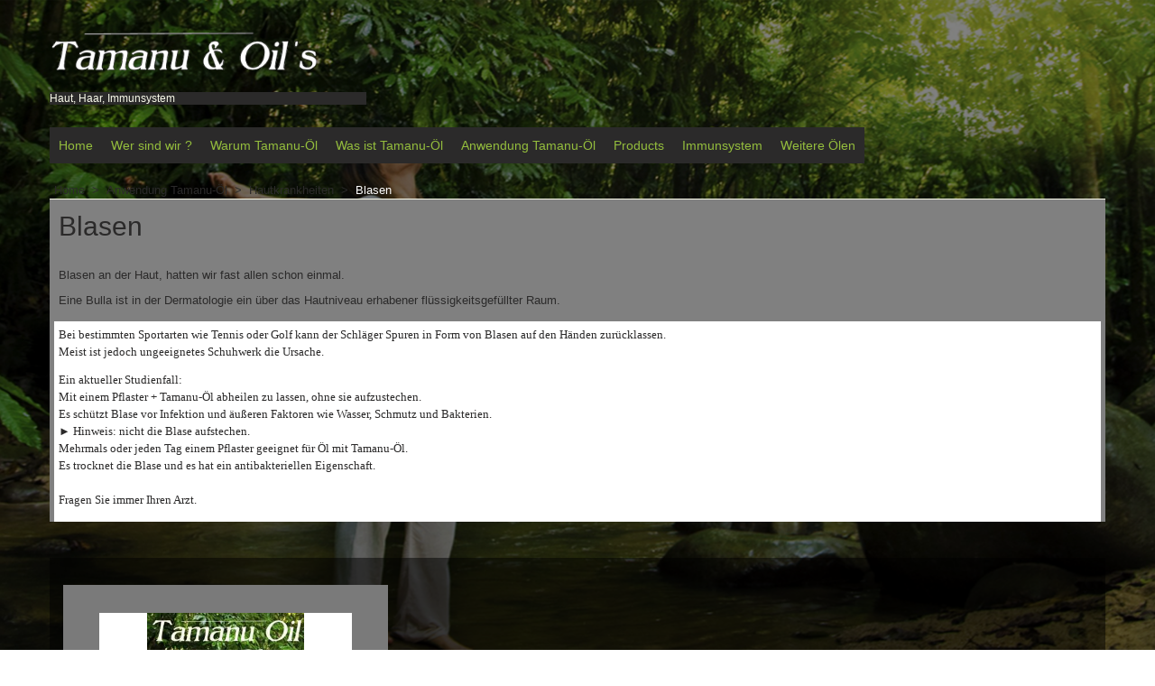

--- FILE ---
content_type: text/html
request_url: https://www.tamanu.de/contents/de/d-33.html
body_size: 943
content:
<ul class="idx2List"><li class="GC32"><a id="idx2D-2" class="idx2" href="../../index.html" title=""><span>Home </span></a></li><li class="GC32"><a id="idx2D50" class="idx2" href="d50_Tamanu.html" title=""><span>Wer sind wir ?</span></a><ul><li class="GC34"><a id="idx2SubD83" class="idx2Sub" href="d83_Tamanu-Europe.html" title=""><span>Über Tamanu-Europe</span></a></li></ul></li><li class="GC32"><a id="idx2D33" class="idx2" href="d33_Tamanu.html" title=""><span>Warum Tamanu-Öl</span></a></li><li class="GC32"><a id="idx2D-3" class="idx2" href="about.html" title=""><span>Was ist Tamanu-Öl</span></a><ul><li class="GC34"><a id="idx2SubD93" class="idx2Sub" href="d93_Tamanu.html" title=""><span>Geschichte</span></a></li><li class="GC34"><a id="idx2SubD30" class="idx2Sub" href="d30_Tamanu.html" title=""><span>Aktivität Tamanu</span></a></li><li class="GC34"><a id="idx2SubD26" class="idx2Sub" href="d26_Tamanu.html" title=""><span>Verarbeitung</span></a></li><li class="GC34"><a id="idx2SubD41" class="idx2Sub" href="d41_Tamanu.html" title=""><span>Wissenschaft</span></a></li></ul></li><li class="GC32"><a id="idx2D46" class="idx2" href="d46_Tamanu.html" title=""><span>Anwendung Tamanu-Öl</span></a><ul><li class="GC34"><a id="idx2SubD1" class="idx2Sub" href="d1_Ekzem.html" title=""><span>Hautausschlag</span></a></li><li class="GC34"><a id="idx2SubD20" class="idx2Sub" href="d20_Trockene_rissige_Haut.html" title=""><span>Hautkrankheiten</span></a><ul><li class="GC34"><a id="idx2SubD58" class="idx2Sub" href="d58_Akne.html" title=""><span>Akne</span></a></li><li class="GC34"><a id="idx2SubD59" class="idx2Sub" href="d59_Analfrissur.html" title=""><span>Analfrissur</span></a></li><li class="GC34"><a id="idx2SubD60" class="idx2Sub" href="d60_AnalJucken.html" title=""><span>Anal Jucken</span></a></li><li class="GC34"><a id="idx2SubD61" class="idx2Sub" href="d61_Altersflecken.html" title=""><span>Altersflecken</span></a></li><li class="GC34"><a id="idx2SubD62" class="idx2Sub" href="d62_BabyAkne.html" title=""><span>Baby Akne</span></a></li><li class="GC34"><a id="idx2SubD63" class="idx2Sub" href="d63_Bakterielle-Vaginose.html" title=""><span>Bakterielle Vaginose</span></a></li><li class="GC34"><a id="idx2SubD64" class="idx2Sub" href="d64_Blasen.html" title=""><span>Blasen</span></a></li><li class="GC34"><a id="idx2SubD65" class="idx2Sub" href="d65_Brustwarzen.html" title=""><span>Brustwarzen</span></a></li><li class="GC34"><a id="idx2SubD66" class="idx2Sub" href="d66_Dehnungsstreifen.html" title=""><span>Dehnungsstreifen</span></a></li><li class="GC34"><a id="idx2SubD72" class="idx2Sub" href="d72_Dermatitis.html" title=""><span>Dermatitis</span></a></li><li class="GC34"><a id="idx2SubD70" class="idx2Sub" href="d70_Druckgeschwuer.html" title=""><span>Druckgeschwür</span></a></li><li class="GC34"><a id="idx2SubD67" class="idx2Sub" href="d67_Friseur-Ekzem.html" title=""><span>Friseur-Ekzem</span></a></li><li class="GC34"><a id="idx2SubD68" class="idx2Sub" href="d68_Furunkel.html" title=""><span>Furunkel</span></a></li><li class="GC34"><a id="idx2SubD69" class="idx2Sub" href="d69_Haemorrhoiden.html" title=""><span>Hämorrhoiden</span></a></li><li class="GC34"><a id="idx2SubD71" class="idx2Sub" href="d71_Handekzem.html" title=""><span>Handekzem</span></a></li><li class="GC34"><a id="idx2SubD73" class="idx2Sub" href="d73_Haut-Fissuren.html" title=""><span>Haut Fissuren</span></a></li><li class="GC34"><a id="idx2SubD74" class="idx2Sub" href="d74_Juckreiz.html" title=""><span>Juckreiz</span></a></li><li class="GC34"><a id="idx2SubD75" class="idx2Sub" href="d75_Kontaktekzem.html" title=""><span>Kontaktekzem</span></a></li><li class="GC34"><a id="idx2SubD76" class="idx2Sub" href="d76_Leichdorn.html" title=""><span>Leichdorn</span></a></li><li class="GC34"><a id="idx2SubD77" class="idx2Sub" href="d77_Muckenstich.html" title=""><span>Mückenstich</span></a></li><li class="GC34"><a id="idx2SubD78" class="idx2Sub" href="d78_OhrlappchenEntzundung.html" title=""><span>Ohrläppchen Entzündung</span></a></li><li class="GC34"><a id="idx2SubD79" class="idx2Sub" href="d79_Schurwuende.html" title=""><span>Schürfwunde</span></a></li><li class="GC34"><a id="idx2SubD80" class="idx2Sub" href="d80_Trockene-Haut.html" title=""><span>Trockene Haut</span></a></li><li class="GC34"><a id="idx2SubD81" class="idx2Sub" href="d81_Verbrennung.html" title=""><span>Verbrennung</span></a></li><li class="GC34"><a id="idx2SubD82" class="idx2Sub" href="d82_Vaginitis.html" title=""><span>Vaginitis</span></a></li></ul></li><li class="GC34"><a id="idx2SubD44" class="idx2Sub" href="d44_UV_Muecken.html" title=""><span>UV / Moskito</span></a></li><li class="GC34"><a id="idx2SubD2" class="idx2Sub" href="d2_Akne.html" title=""><span>Narben</span></a></li><li class="GC34"><a id="idx2SubD48" class="idx2Sub" href="d48_Antivirale.html" title=""><span>Antivirale</span></a></li><li class="GC34"><a id="idx2SubD19" class="idx2Sub" href="d19_Antibakteriell_Tamanu.html" title=""><span>Antibakteriell</span></a></li><li class="GC34"><a id="idx2SubD38" class="idx2Sub" href="d38_Tamanu_Haar.html" title=""><span>Beschädigt Haar</span></a></li><li class="GC34"><a id="idx2SubD17" class="idx2Sub" href="d17_Haut.html" title=""><span>Beschädigte Haut</span></a></li><li class="GC34"><a id="idx2SubD3" class="idx2Sub" href="d3_Tamanu_-_Muskeln.html" title=""><span>Muskeln</span></a></li><li class="GC34"><a id="idx2SubD49" class="idx2Sub" href="d49_Haut.html" title=""><span>Haut</span></a></li><li class="GC34"><a id="idx2SubD85" class="idx2Sub" href="d85_Barber-Salon.html" title=""><span>Barber Salon</span></a></li></ul></li><li class="GC32"><a id="idx2D5" class="idx2" href="d5_Tamanu_Producten.html" title=""><span>Products</span></a><ul><li class="GC34"><a id="idx2SubD21" class="idx2Sub" href="d21_Tamanu_Bestellen.html" title=""><span>Tamanu-Öl</span></a></li><li class="GC34"><a id="idx2SubD55" class="idx2Sub" href="d55_Kokosoel_-_DME.html" title=""><span>Kokos-Öl</span></a></li><li class="GC34"><a id="idx2SubD45" class="idx2Sub" href="d45_Hautpflege.html" title=""><span>Hautpflege</span></a></li><li class="GC34"><a id="idx2SubD51" class="idx2Sub" href="d51_SpaWellness.html" title=""><span>Körperpflege</span></a></li><li class="GC34"><a id="idx2SubD87" class="idx2Sub" href="d87_Immunsystem.html" title=""><span>Immunsystem</span></a></li><li class="GC34"><a id="idx2SubD88" class="idx2Sub" href="d88_Bulkverpackung.html" title=""><span>Bulkverpackung</span></a></li><li class="GC34"><a id="idx2SubD94" class="idx2Sub" href="d94_OEL.html" title=""><span>Wholesale Öl</span></a></li></ul></li><li class="GC32"><a id="idx2D98" class="idx2" href="d98_Immunsystem.html" title=""><span>Immunsystem</span></a></li><li class="GC32"><a id="idx2D97" class="idx2" href="d97_Oel.html" title=""><span>Weitere Ölen </span></a></li></ul>

--- FILE ---
content_type: text/html
request_url: https://www.tamanu.de/contents/de/d-34.html
body_size: 5
content:
<ul class="idx1List"><li class="GC28"><a id="idx1D-2" class="idx1" href="../../index.html" title=""><span>Home </span></a></li><li class="GC28"><a id="idx1D-4" class="idx1" href="privacy.html" title=""><span>Datenschutz</span></a><ul><li class="GC30"><a id="idx1SubD92" class="idx1Sub" href="d92_General-Data-Protection-Regulation.html" title=""><span>General Data Protection Regulation</span></a></li></ul></li><li class="GC28"><a id="idx1D-9" class="idx1" href="contactus.html" title=""><span>Impressum</span></a></li><li class="GC28"><a id="idx1D54" class="idx1" href="d54_Copyright.html" title=""><span>Copyright</span></a></li><li class="GC28"><a id="idx1D47" class="idx1" href="d47_Zutaten.html" title=""><span>Zutaten</span></a></li><li class="GC28"><a id="idx1D43" class="idx1" href="d43_Tamanu.html" title=""><span>Vetreter </span></a></li></ul>

--- FILE ---
content_type: text/css
request_url: https://www.tamanu.de/contents/styles/website.css?lmd=45306.339850
body_size: 8440
content:
/* The following colour values are populated automatically by the 'Customize design' mode. If modifying manually, mapping.xml also needs to be updated accordingly */
.GC1,.GC1 a,a .GC1{color:#2b2a2a;border-color:transparent;}
.GC2{color:#000000;border-color:transparent;background-color:#ffffff;}
.GC3{color:#94bd3d;background-color:#545454;border-color:transparent;}
.GC4,.GC4 a,a .GC4{background-color:#ffffff;border-color:transparent;color:#2b2a2a;}
.GC5,.GC5 a,a .GC5{background-color:#2b2a2a;color:#94bd3d;border-color:transparent;}
.GC6,.GC6 a,a .GC6{border-color:#fafbeb;color:#ffffff;}
.GC7{border-color:#7a7a7a;color:#94bd3d;}
.GC8,.GC8 a,a .GC8{border-color:#494848;color:#ffffff;}
.GC9,.GC9 a,a .GC9{border-color:#494848;color:#000000;}
.GC10,.GC10 a,a .GC10{background-color:#494848;border-color:#dedede;color:#94bd3d;}
.GC11,.GC11 a,a .GC11{color:#2b2a2a;border-color:transparent;}
.GC12,.GC12 a,a .GC12{color:#2b2a2a;border-color:transparent;}
.GC13,.GC13 a,a .GC13{border-color:#7a7a7a;color:#94bd3d;}
.GC14,.GC14 a,a .GC14{background-color:#2b2a2a;color:#94bd3d;border-color:#2b2a2a;}
.GC15,.GC15 a,a .GC15{background-color:#ffffff;border-color:#dedede;color:#2b2a2a;}
.GC16{color:#000000;background-color:#ffffff;border-color:transparent;}
.GC17,.GC17 a,a .GC17{color:#2b2a2a;border-color:transparent;}
.GC18,.GC18 a,a .GC18{color:#2b2a2a;border-color:transparent;}
.GC19,.GC19 a,a .GC19{color:#2b2a2a;border-color:transparent;background-color:#ffffff;}
.GC20,.GC20 a,a .GC20{color:#ffffff;border-color:transparent;background-color:#7a7a7a;}
.GC21{color:#94bd3d;border-color:transparent;background-color:#2b2a2a;}
.GC22,.GC22 a,a .GC22{color:#2b2a2a;border-color:transparent;}
.GC23,.GC23 a,a .GC23{border-color:#000000;color:#94bd3d;}
.GC24,.GC24 a,a .GC24{border-color:#494848;color:#dedede;}
.GC25{color:#000000;border-color:#7a7a7a;background-color:#dedede;}
.GC26,.GC26 a,a .GC26{border-color:#dedede;color:#000000;}
.GC27{background-color:#2b2a2a;border-color:#2b2a2a;color:#94bd3d;}
.GC28,.GC28 a,a .GC28{border-color:#7a7a7a;color:#94bd3d;background-color:#2b2a2a;}
.GC29,.GC29 a,a .GC29{border-color:#000000;color:#94bd3d;background-color:#2b2a2a;}
.GC30,.GC30 a,a .GC30{color:#94bd3d;border-color:#545454;background-color:#2b2a2a;}
.GC31,.GC31 a,a .GC31{background-color:#494848;color:#000000;border-color:#000000;}
.GC32,.GC32 a,a .GC32{border-color:#535252;color:#94bd3d;background-color:#2b2a2a;}
.GC33,.GC33 a,a .GC33{border-color:#dedede;color:#2b2a2a;background-color:#7a7a7a;}
.GC34,.GC34 a,a .GC34{border-color:#545454;color:#2b2a2a;background-color:#7a7a7a;}
.GC35,.GC35 a,a .GC35{background-color:#7a7a7a;border-color:#685f48;color:#2b2a2a;}
.GC36,.GC36 a,a .GC36{color:#685f48;background-color:#dedede;border-color:transparent;}
.GC37,.GC37 a,a .GC37{color:#2b2a2a;border-color:transparent;background-color:#7a7a7a;}
.GC38,.GC38 a,a .GC38{color:#2b2a2a;border-color:transparent;}
.GC39,.GC39 a,a .GC39{color:#dedede;border-color:transparent;}
.GC40,.GC40 a,a .GC40{color:#94bd3d;border-color:#dedede;}
.GC41,.GC41 a,a .GC41{color:#2b2a2a;border-color:transparent;}
.GC42,.GC42 a,a .GC42{color:#fafbeb;border-color:transparent;background-color:#2b2a2a;}
.GC43{background-color:#7a7a7a;border-color:transparent;}
.GC44,.GC44 a,a .GC44{color:#94bd3d;background-color:#2b2a2a;border-color:transparent;}
.GC45,.GC45 a,a .GC45{background-color:#2b2a2a;color:#94bd3d;border-color:transparent;}
.GC46{border-color:transparent;}
.GC47{background-color:#2b2a2a;border-color:#ffffff;color:#94bd3d;}
.GC48,.GC48 a,a .GC48{background-color:#2b2a2a;border-color:#2b2a2a;color:#94bd3d;}
.GC49,.GC49 a,a .GC49{border-color:transparent;color:#2b2a2a;}
.GC50{color:#000000;border-color:#2b2a2a;}
.GC51{color:#000000;border-color:transparent;}
.GC52{color:#2b2a2a;border-color:transparent;}
.GC53{color:#000000;border-color:transparent;}
.GC54{color:#000000;border-color:transparent;}
.GC55,.GC55 a,a .GC55{color:#94bd3d;border-color:transparent;background-color:#2b2a2a;}
.GC56{color:#2b2a2a;border-color:transparent;}
.GC57{background-color:#ffffff;color:#000000;border-color:#2b2a2a;}
.GC58{background-color:#535252;color:#94bd3d;border-color:#2b2a2a;}
.GC59{background-color:#535252;color:#94bd3d;border-color:#2b2a2a;}
.GC60{color:#94bd3d;border-color:#7a7a7a;background-color:#7a7a7a;}
.GC61,.GC61 a,a .GC61{color:#dedede;border-color:transparent;}
.GC62,.GC62 a,a .GC62{color:#000000;border-color:#fafbeb;}
.GC63,.GC63 a,a .GC63{background-color:#2b2a2a;color:#94bd3d;border-color:#545454;}
.GC64,.GC64 a,a .GC64{background-color:#2b2a2a;color:#94bd3d;border-color:#fafbeb;}
.GC65{color:#000000;border-color:#ffffff;}
.GC66{color:#000000;border-color:transparent;}
.GC67,.GC67 a,a .GC67{color:#2b2a2a;border-color:transparent;background-color:#7a7a7a;}
.GC68{color:#000000;border-color:transparent;}
.GC69,.GC69 a,a .GC69{color:#94bd3d;border-color:transparent;}
.GC70,.GC70 a,a .GC70{color:#94bd3d;border-color:transparent;}
.GC71{color:#94bd3d;border-color:transparent;background-color:#2b2a2a;}
.GC72{color:#000000;border-color:#494848;background-color:#ffffff;}
.GC73,.GC73 a,a .GC73{border-color:transparent;background-color:#ffffff;color:#2b2a2a;}
.GC74{border-color:transparent;}
.GC75{border-color:#dedede;color:#000000;background-color:#ffffff;}
.GC76{border-color:transparent;}
.GC77{border-color:transparent;}
.GC78{border-color:transparent;}
.GC79{border-color:transparent;background-color:#2b2a2a;color:#94bd3d;}
.GC80{border-color:transparent;}
.GC81{border-color:transparent;}
.GC82{border-color:transparent;}
.GC83{border-color:transparent;}
.GC84{border-color:transparent;}
.GC85{border-color:transparent;}
.GC86{border-color:transparent;}
.GC87{border-color:transparent;background-color:#2b2a2a;}
.GC88,.GC88 a,a .GC88{border-color:transparent;color:#685f48;}
.GC89,.GC89 a,a .GC89{border-color:transparent;background-color:#ffffff;color:#94bd3d;}
.GC90{border-color:transparent;}
.GC91,.GC91 a,a .GC91{background-color:#2b2a2a;border-color:#7a7a7a;color:#94bd3d;}
.GC92,.GC92 a,a .GC92{background-color:#2b2a2a;border-color:#535252;color:#94bd3d;}

html /* scrollbars */{}
html body, div, p, td, input, select /* font */{font-family:Verdana, Geneva, sans-serif;}
a{text-decoration:none;color:#0000FF;}
/* **** END:Base system colour styles and declarations **** */

/* ** BEGIN:Primary declarations ** */
* {margin:0;padding:0;} /* Forces all elements to default */
html {font-size:16px;text-align:center;}
body {font-size:100%;background-attachment:fixed;background-size:cover;background-position:0% 0%;background-image:url(../media/tamanu%20sf11%201920x1080.png);}
/* ** BEGIN:Website width and height ** */
	#WebSite, #WebSiteHeader {min-width:1170px;}
	#WebSiteContent, #WebSiteFooter {min-width:1170px;max-width:1170px;}
	#WebSiteHeaderInner, #DesignImage1, #DesignImage2 {min-width:1170px;max-width:1170px;}
	#PageLinkBoxWrapper {max-width:1170px;}
	/* Sum of the following elements width must equal WebSite width. Check other values further down this file for other elements which my be affected by these settings. */
	#Content {min-width:1170px;max-width:1170px;font-size:1em;}
	/* Minimum website height */
	#WebSite, #SideBar_L, #WebSiteContent, #Content {min-height:500px;}
	/* ** END:Website width and height ** */
p {margin:0 0 .75em 0;}
ul, ol {clear:left;margin:0 0 0.5em 2.5em;}
li ul, li ol {margin-bottom:.25em;}
object {display:block;}
table[align=center] {margin:0 auto;}

/* site-wide common look */
.sf-corner {border-radius:0!important;font-size:1em;}
.sf-button {}
.sf-button-glass {}
.ThemeVersion-11 .Product, .ThemeVersion-11 .Product .ProductMoreDetails, .ThemeVersion-11 .AddToBasketButton , .ThemeVersion-11 .FavoritesButton, .ThemeVersion-11 .ProductDetailsNav li, .ThemeVersion-11 #ProductDetailsNav li {border-radius:0;}
input[type=text], input.TextInput, input.ListBox, input.Button, select, textarea {border-radius:0!important;border-width:1px;border-style:solid;border-color:inherit;min-height:24px;}
div.header.mobile .sf-dropshadow {box-shadow:none;}
.sf-gradient {}
.ellipsis, .ellipsis > p {overflow:hidden;text-overflow:ellipsis;white-space:nowrap;}
abbr, acronym {border-width:0;border-bottom-width:1px;border-bottom-style:dotted;}
input[type=checkbox], input[type=radio] {background-color:transparent;width:22px;height:22px;line-height:22px;}
input[type=button], input[type=submit], input[type=reset] {cursor:pointer;}
input[type=text], input.TextInput, select {padding:2px 0 2px 5px;}
textarea {padding:5px;}
.ImgLink {cursor:pointer;}
/* Drop-shadow effects */
#sfLightBox {-moz-box-shadow:0px 0px 10px #000000;-webkit-box-shadow:0px 0px 10px #000000;box-shadow:0px 0px 10px #000000;}
#sfAddDiv, #MiniCartTotalContents, #MiniCartTotalDrawer {-moz-box-shadow:3px 3px 5px #666666;-webkit-box-shadow:3px 3px 5px #666666;box-shadow:3px 3px 5px #666666;}
/* site-wide common look */


#WebSite{position:relative;margin:0 auto;text-align:left;border-width:1px;border-style:solid;overflow:hidden;background-image:url(../media/sf-darken_20160928190019.png);min-width:1170px;min-height:500px;font-size:1em;}
#WebSiteHeader{position:relative;height:auto;text-align:left;border:0;padding:0;}
#WebSiteHeaderInner{margin:0 auto;}
#WebSiteContent{position:relative;margin:0 auto;background-color:transparent;}
#Container1 {margin-bottom:2px;}
#Content{position:relative;margin:0 auto;padding:0;text-align:left;line-height:1.2em;display:block;padding-bottom:2px;}
#FooterClearance{position:relative;clear:both;height:0px;overflow:hidden;}
#FooterClearance span {display:none;}
#WebSiteFooter{position:relative;text-align:center;padding:25px 0;font-size:1em;font-weight:normal;font-style:normal;margin:0 auto;}
.ddSitemapLink{position:static;}
.inner-content{padding:20px 0 0;}
/* ** END:Primary declarations ** */

#CompanyImage{height:auto;width:auto;display:block;}
#CompanyImage img{display:block;}
#CompanyImage.smaller{max-width:300px;width:auto;height:auto;}
#CompanyImage.smaller img{max-width:100%;width:auto;height:auto;}
#CompanyImage + #Index1-spacer{margin:30px 0 0 0;}
#DesignImage1 > div:first-child + #Index1-spacer {margin:50px 0 0 0;}
#SiteHeadingContainer {float:left;width:100%;}
#SiteHeading {font-size:1.125em;background-color:transparent;font-weight:bold;font-style:normal;margin:0;line-height:1.4;display:inline-block;display:inline-block;max-width:100%;text-overflow:ellipsis;overflow:hidden;white-space:nowrap;padding-right:5px;box-sizing:border-box;}
#SiteSlogan {float: left;clear: left;font-weight: normal;font-size: 0.75em;z-index: 2;font-style: normal;margin: 8px 0 0;display: inline-block;vertical-align: middle;width: 100%;text-align: left;text-overflow: ellipsis;overflow: hidden;white-space: nowrap;}
#AppLogo{text-align:center;margin:0 auto;padding:10px;width:70px;height:20px;background:url(../media/ShopFactory-powered.png);background-repeat:no-repeat;margin-bottom:15px;margin-top:15px;
         padding:0 !important;background-position:center top;color:transparent;} /* Application logo */
#AppLogo:hover{background-position:center bottom;}
#LinkSF {margin:0 auto !important;} /* Centers application logo */
#LinkSF a, #LinkSF span{color:transparent !important;}
span#LinkSF{background:none !important;}
.title-wrapper{float:left;clear:left;width:30%;position:relative; }
.site-slogan{height:50px !important;}
.bar-3{position:absolute;left:-100%;right:-100%;height:50px;top:0;z-index:-1;}

#Index1-spacer{}
#Index1{position:relative;right:0;max-width:100%;height:25px;float:none;z-index:99;margin-bottom:15px;display:inline-block;}
#idx1Sentinel{display:none;}
.idx1List {width:1000%;height:100%;display:block;margin:0;}
.idx1List ul {margin:0;}
.idx1List > li {display:inline-block;float:left;height:100%;border-top-width:0px;border-bottom-width:0px;border-right-width:0px;}
.idx1List > li > a {position:relative;padding:0 10px;background-color:inherit;color:inherit;height:100%;display:block;vertical-align:middle;}
.idx1List > li > a > span {position:relative;display:block;}
.idx1List > li > a > span + i {font-size:0.8em;display:block;right:4px;opacity:0.75;}
.idx1 {font-size:1.25em;}
.idx1Mouseover {font-size:1.25em;}
.idx1Sub {font-size:1.1em;}
.idx1SubMouseover {font-size:1.1em;}

#Index2{left:0;top:0;height:40px;z-index:100000;overflow-x:hidden;float:left;background-image:url(../media/sf-darken.png);font-size:1em;font-weight:normal;}
#idx2Sentinel{display:none;}
.idx2List {width:1000%;height:100%;display:block;margin:0;}
.idx2List ul {margin:0;}
.idx2List > li {display:inline-block;float:left;height:100%;}
.idx2List > li > a {position:relative;padding:0 10px;background-color:inherit;color:inherit;height:100%;display:block;vertical-align:middle;}
.idx2List > li > a > span {position:relative;display:block;}
.idx2List > li > a > span + i {font-size:0.8em;display:block;right:4px;opacity:0.75;}
.idx2 {font-size:0.94em;}
.idx2Mouseover {font-size:0.94em;}
.idx2Sub {font-size:0.88em;}
.idx2SubMouseover {font-size:0.88em;}
.index2-wrapp{float:left;position:relative;margin:0;width:100%;}

#idxSubpageNavigation {font-size:.88em;}

/* ** BEGIN:Other Design Images ** */
#DesignImage1{position:relative;top:0;padding:25px 0;background-position:0% 0%;height:auto;box-sizing:border-box;z-index:9999;float:left;background-image: none;}
#DesignImage2{top:0;margin:0 0 20px 0;border:0;height:488px;background-color:transparent;-webkit-transition:all .5s;-moz-transition:all .5s;transition:all .5s;}
#DesignImage3{position:relative;left:0;top:0;height:40px;width:100%;clear:both;}
.top-designbar{display:block;position:absolute !important;height:100%;left:-100% !important;right:-100% !important;z-index:-1;-webkit-transform:translateZ(0);top:0;width:auto !important;}
#DesignBar1{background-position:center center;background-image:none;}
#footer-design{background-image: none;}
.DesignImage1{}
.design3Wrapp{float:right;width:auto;height:42px;border-bottom-left-radius:5px;border-bottom-right-radius:5px;padding:0 5px;position:absolute;z-index:1;right:0;}
.designImageHeight{margin-bottom:50px;float:left;}
#DesignImg4{background-image: url(../media/sf-darken.png);}
/* ** END:Other Design Images ** */

.CustomNavWrapper {padding:40px 0;margin-bottom:0;position:relative;float:left;width:100%;box-sizing:border-box;}
.CustomNav.col {margin:0;padding:0 0 0 0;text-align:left;max-width:20%;width:20%;box-sizing:border-box;position:relative;}
.CustomNav:first-child {padding-left:0;}
.CustomNav:last-child {padding-right:0;}
.CustomNavBox {padding:0 0 10px 0;float:left;width:100%;}
.CustomNavBox:last-child {padding-bottom:0;}
.CustomNav a {display:block;clear:both;position:relative;background:transparent;}
.CustomNav a > img {width:50px;height:auto;margin:0 5px 0 0;top:0;float:left;}
.CustomNav a > img + .CustomNavInfo {text-align:left;display:inline-block;float:left;}
.CustomNavTitle {font-size:.9em;font-weight:normal;line-height:1.3em;}
.CustomNavIntroduction {font-size:.8em;line-height:1.3em;}
.CustomNav .CustomNavHeading{font-weight:bold;font-size:1em;}

.CustomNav.nav1{padding-right:25px;box-sizing:border-box;}
.CustomNav.nav2{padding-right:25px;box-sizing:border-box;}
.CustomNav.nav2 a > img + .CustomNavInfo{
    float:right;width:75%;
}

.WebsiteLinkBoxTop {margin:0;float:left;width:20%;font-size:0.8125em;padding-right:25px;box-sizing:border-box;position:relative;}
.WebsiteLinkBoxTop h1{font-weight:bold;font-size:1.5em;padding-bottom:10px;}
.WebsiteLinkBoxTop p{padding-bottom:15px;}
.WebsiteLinkBoxBottom {margin:0;float:left;width:20%;font-size:0.8125em;padding-right:0;box-sizing:border-box;position:relative;}
.WebsiteLinkBoxBottom h1{font-weight:bold;font-size:1.5em;padding-bottom:10px;margin:0;}
.WebsiteLinkBoxBottom p{padding-bottom:15px;}
.customnavDesign{display:block;position:absolute;height:100%;left:-100%;right:-100%;z-index:0;-webkit-transform:translateZ(0);top:0;}

.TopBar{width:100%;height:auto;position:relative;z-index:999;float:left;}
.TopBarDesign{display:block;position:absolute !important;height:100%;left:-100% !important;right:-100% !important;-webkit-transform:translateZ(0);top:0;width:auto !important;z-index:0;background-image:none;}
.TopBar .gallery-box{clear:both;overflow:hidden;height:50px;display:inline-block;}
.TopBar .gallery-box.flickity-enabled{height:50px;display:block;}
.TopBar .gallery-action{position:absolute;top:50% !important;margin-top:-20px;z-index:9;padding:10px;font-size:18px;cursor:pointer;border-radius:50%;-moz-border-radius:50%;-webkit-border-radius:50%;-o-border-radius:50%;opacity:0.7;filter:alpha(opacity=70);-moz-user-select:none;-webkit-user-select:none;-ms-user-select:none;}
.TopBar .gallery-action.icon-arrow-left3{left:20px;}
.TopBar .gallery-action.icon-arrow-right3{right:25px;}
.TopBar .CustomNav {position:relative;font-size:0.85em;margin:0;float:left;width:100%;height:100%;max-height:50px;box-sizing:border-box;text-align:left;}
.TopBar .CustomNav .CustomNavBox {float:left;display:inline-block;width:auto;height:100%;margin-right:10px;padding-right:10px;line-height:20px;}
.TopBar .CustomNav a {line-height:normal;width:auto;height:100%;position:relative;box-sizing:border-box;display:inline-block;clear:none;float:left;}
.TopBar .CustomNav a:last-child{margin-right:0;}
.TopBar .CustomNav a .CustomNavInfo{position:relative;top:50%;-ms-transform:translateY(-50%);-moz-transform:translateY(-50%);-webkit-transform:translateY(-50%);transform:translateY(-50%);}
.TopBar .CustomNav a img{width:auto;max-height:50px;display:inline-block;float:left;margin-right:5px;}
.TopBar .CustomNav a img + .CustomNavInfo {float:left;}
.TopBar .CustomNav.col{border:0 !important;width:auto !important;}
.TopBar .CustomNavTitle{font-size:1em;font-weight:normal;padding-bottom:0;line-height:normal;}
.TopBar .CustomNavHeading{margin:15px 0;}
.mobile.header .TopBar {padding:0 10px;}
.mobile.header .TopBar + .utils {float:left;width:100%;box-sizing:border-box;}

.header-mid-bar {float: left;width: 100%;position: relative;min-height: 33px;}
.wrap_bottom {position: absolute;right: 0;bottom: 0;padding-bottom: 0px;}
#Search .SearchButtonAdvanced {display: none !important;}
.top-right {float:right;width:auto;position:relative;}

/* ** BEGIN:ObjectFragments ** */
#Login{padding:11px 13px;text-align:center;height:40px;position:relative;z-index:1;width:auto;float:right;font-size:0.9375em;box-sizing:border-box;margin:0px 5px 0; }
#Login a {background:transparent;text-decoration:none;}

#SwitchLang{float:right;z-index:999;font-size:0.75em;line-height:40px;cursor:pointer;position:relative;top:0;right:0;padding:0;height:40px;box-sizing:border-box;margin:0 0 0 5px;}
#SwitchLang .SwitchLangOuter {display:block;text-align:center;height:40px;}
#SwitchLang .SwitchLangOuter span.flag-spacer{display:inline-block;height:30px;}
#SwitchLang [class*=icon-] {width:26px;line-height:40px;display:inline-block;float:right;max-height:40px;margin-left:-8px;}
#SwitchLang .SwitchLangName {padding:0 2px 0 8px;top:0px;position:relative;color:transparent;width:20px;height:40px;line-height:40px;}
#SwitchLang .SwitchLangName img {border:1px solid #ffffff;}
#SwitchLang:hover, #SwitchLang.over {-moz-opacity:.95;-webkit-opacity:.95;opacity:.95;}
#SwitchLang:hover .SwitchLangInner, #SwitchLang.over .SwitchLangInner {display:block;margin:0px;}
#SwitchLang .SwitchLangInner {display:none;clear:both;position:absolute;right:0;white-space:nowrap;}
#SwitchLang .SwitchLangInner a {display:block;border-top:1px dotted;padding:1px 2px;height:25px;line-height:25px;}
#SwitchLang .SwitchLangInner a img {border:1px solid #ffffff;}

#PageImage{border-width:5px;border-style:solid;}
.PageImage img{display:block}

#MiniCart {position:relative;float:right;z-index:55;display:block;right:0;font-size:1em;top:0;height:40px;padding:5px 7px 7px 0;box-sizing:border-box;margin-left:5px;}
#MiniCartTotal {text-align:center;}
.MiniCartLink {height:30px;}
#MiniCartTotal .MiniCartInner {display:block;}
#MiniCartTotal .MiniCartDesignImage1 {padding:0px;width:36px;height:100%;display:inline-block;line-height:30px;float:left;border-top-right-radius:0;border-bottom-right-radius:0;font-size:1.25em;background:transparent;}
#MiniCartTotal .MiniCartTotalItemsQuantity {padding:0;left:-1px;font-size:0.75em;font-weight:bold;display:inline-block;top:0px;line-height:29px;float:left;position:relative;}

#Search{position:relative;right:0;float:right;z-index:700;display:block;background-color:transparent;width:auto;height:40px;margin:0 0 0 0;}
#Search .SearchButton {width:40px;display:block;text-align:center;margin:0;line-height:40px;display:inline-block;float:left;height:40px;}
#Search .SearchButtonAdvanced{border-left-width:1px;border-left-style:solid;}
#Search [class*=" icon-"] {font-size:22px;}
#Search .SearchTextField {float:left;width:170px;margin:0 4px;padding:0 5px;margin:0;font-size:0.75em;height:40px;text-align:left;border:none;min-height:31px;}
.search-icon-new{position:relative;top:0;width:50px;float:right;height:53px;right:0;text-align:center;line-height:53px;cursor:pointer;padding:0;box-sizing:border-box;margin:-5px 0 0;}
.search-icon-new i{padding:0;float:left;height:53px;width:50px;line-height:53px;border-radius:0;}
.search-wrapper-new{float:right;width:auto;right:0;top:0;z-index:999;height:40px;padding:0;box-sizing:border-box;margin-top:0;}
.search-close{width:50px;height:50px;right:0;top:0;color:#fff;z-index:999999;cursor:pointer;display:none;line-height:57px;position:fixed;}
.search-view{display:block;}

.top-items{float:right;width:auto;clear:right;margin:0;}

#ProductMediaShare .media-share {margin:15px 10px;position:relative;z-index:1;}
#ProductMediaShare .media-share li {display:inline-block;}
#ProductMediaShare .media-share li a[class^=icon-] {display:inline-block;font-size:1.5em;font-style:normal;text-decoration:none;padding:10px;margin:0 5px 0 0;width:20px;height:20px;text-align:center;}
#ProductMediaShare .media-share li a[class^=icon-facebook] {background-color:#3C5897;}
#ProductMediaShare .media-share li a[class^=icon-twitter] {background-color:#00ADEC;}
#ProductMediaShare .media-share li a[class^=icon-google-plus] {background-color:#DD4C39;}
#ProductMediaShare .media-share li a[class^=icon-linkedin] {background-color:#019FE0;}
/* ** END:ObjectFragments ** */

#ProductContainer2{background:transparent;}

.WebSiteFootnote {text-align:center;font-size:1.0em;}
.ResellerLogOutIcon {width:70px;margin:0;padding:0;border-width:1px;border-style:solid;}
.ResellerLogInIcon {margin-top:3px;padding:0;}
.SignUp {font-family:inherit;font-weight:normal;text-align:center;}
.footer-design{display:block;position:absolute;height:100%;left:-100%;right:-100%;z-index:-1;-webkit-transform:translateZ(0);top:0;}
.website-html-bottom{float:left;width:100%;height:auto;}
.sitemap-bot{width:200px;margin:0 auto;position:relative;}

/* ** START:HTML code snippets ** */
.IndexCodeSnippetTop {margin:0;text-align:center;}
.IndexCodeSnippetBottom {margin:0;text-align:center;}
.PageHTMLCodeTop {padding:30px 0;text-align:center;float:left;width:100%;box-sizing:border-box;font-size:3.125em;line-height:normal;}
.PageHTMLCodeBottom {padding:0 10px 15px 10px;text-align:center;box-sizing:border-box;}
.PageCodeSnippetArea1 {margin:0 10px 30px 10px !important;text-align:center;font-size:3.125em;line-height:50px;}
.PageCodeSnippetArea2 {margin:0 0 30px !important;text-align:center;font-size:3.125em;line-height:normal;}
/* ** END:HTML code snippets ** */

/* ** START THEME OVER-RIDING STYLES FOR PAGE AND PRODUCT ** */
/* Control background-position */
.PageLinkBox, .Product, .ProductCrossPromotion {background-position:top;}

/* Start sfBannerSlider */
.slide-item img {display:block;}
.slide-nav.dots {white-space:nowrap;margin:5px;text-align:right;}
.slide-nav.dots a {background-color:#ffffff;border-color:1px solid #cccccc;}
.slide-nav.dots a.on {background-color:#aaaaaa;}
.slide-nav.arrow {position:absolute;z-index:5;top:50%;width:40px;height:40px;margin-top:-20px;line-height:40px;text-align:center;cursor:pointer;color:#000000;background-color:#cccccc;-webkit-border-radius:20px;-moz-border-radius:20px;border-radius:20px;opacity:0.5;filter:alpha(opacity=50);-webkit-box-shadow:0px 2px 6px 1px rgba(50,50,50,0.5);-moz-box-shadow:0px 2px 6px 1px rgba(50,50,50,0.5);box-shadow:0px 2px 6px 1px rgba(50,50,50,0.5);}
.slide-nav.arrow.left {left:-20px;}
.slide-nav.arrow.right {right:-20px;}
.slide-nav.arrow:after, .slide-nav.arrow:before {border:solid transparent;content:' ';height:0;width:0;position:absolute;}
.slide-nav.arrow.left:after {border-width:5px;border-right-color:#cccccc;top:15px;left:24px;}
.slide-nav.arrow.left:before {border-width:10px;border-right-color:#000000;top:10px;left:14px;}
.slide-nav.arrow.right:after {border-width:5px;border-left-color:#cccccc;top:16px;left:7px;}
.slide-nav.arrow.right:before {border-width:10px;border-left-color:#000000;top:11px;left:7px;}
/* End sfBannerSlider */

#Sidemap #sidemap-close{position:relative;z-index:999;}
#Sidemap .idx-menu * {color:inherit;}

.Banner {width:100%;position:absolute;left:0;border:0;font-size:1em;}
.Banner .slide-runner .BannerImage img {position:absolute;}
.Banner .slide-runner .slide-item {height:auto!important;}
.Banner .slide-runner .slide-controls {left:0;bottom:0;width:100%;display:none;position:absolute;background-color:rgba(128,128,128,0.5);}
.Banner .slide-runner .slide-controls td {vertical-align:middle;}
.Banner .slide-runner .slide-controls .slide-desc {line-height:16px;text-align:left;margin:5px;font-size:0.75em;}
.Banner .slide-runner{margin:-1px 0 0;}


.Banner {width:100%;margin:0 auto;position:absolute;}
.Banner .slide-runner .slide-item {height:auto!important;}
.Banner .slide-runner .slide-controls {left:0;bottom:0;width:100%;display:none;position:absolute;background-color:rgba(128,128,128,0.5);}
.Banner .slide-runner .slide-controls td {vertical-align:middle;}
.Banner .slide-runner .slide-controls .slide-desc {line-height:16px;text-align:left;margin:5px;font-size:0.75em;}
.Banner .slide-runner{max-height:498px;}
.Banner .gallery-box{height:auto;overflow:hidden;clear:both;}
.Banner .BannerBox{width:100%;height:100%;overflow:hidden;text-align:center;}
.Banner .gallery-buttons {position:absolute;bottom:0;padding:10px;width:auto;width:auto!important;left:50%;background:#000;border-top-left-radius:4px;border-top-right-radius:4px;-webkit-transform:translateX(-50%);-ms-transform:translateX(-50%);transform:translateX(-50%);}
.Banner .gallery-buttons .button {display:block;float:left;width:16px;height:16px;margin:0 4px;padding:0px;cursor:pointer;background:#fff;border-radius:50%;-moz-border-radius:50%;-webkit-border-radius:50%;-o-border-radius:50%;
                                  opacity:0.6;filter:alpha(opacity=60);-moz-box-shadow:0px 0px 10px #333;-webkit-box-shadow:0px 0px 10px #333;box-shadow:0px 0px 10px #333;}
.Banner .gallery-buttons .button.selected {opacity:1;filter:alpha(opacity=100);}
.Banner a.BannerImage{display:block;float:left;width:100%;height:100%;}
.Banner a.BannerImage img {position: relative;height: auto;width: auto;max-height: 100%;max-width: 100%;}


.inner-banner a.BannerImage img {width: 100%;}
.Banner.inner-banner .gallery-box {height: auto;}


.PageLinkBoxWrapper {position:relative;overflow:hidden;clear:both;margin:30px auto;width:100%;}
#PageLinkBoxWrapper{background-image: none;}
.PageLinkBoxWrapper .flickity-slider {left:20px!important;}
.PageLinkBoxWrapper .PageLinkBoxImage img {display:block;}
.PageLinkBoxWrapper .gallery-box{clear:both;overflow:hidden;height:418px;padding:0 49px;box-sizing:border-box;}

.PageLinkBoxWrapper .gallery-action{position:absolute;top:50%;margin-top:-19px;z-index:9;padding:10px;font-size:18px;cursor:pointer;border-radius:50%;-moz-border-radius:50%;-webkit-border-radius:50%;-o-border-radius:50%;opacity:0.7;filter:alpha(opacity=70);-moz-user-select:none;-webkit-user-select:none;-ms-user-select:none;}

.PageLinkBoxWrapper .gallery-action.icon-arrow-left3{left:20px;}
.PageLinkBoxWrapper .gallery-action.icon-arrow-right3{right:25px;}
.PageLinkBox {overflow:hidden;position:relative;margin:20px 0;}
.PageLinkBox h1,.PageLinkBox h2, .PageLinkBox h3, .PageLinkBox h4, .PageLinkBox h5, .PageLinkBox h6 {margin:0;}
.PageLinkBox .PageLinkBoxLink {display:block;}
.PageLinkBox .PageLinkBoxItem {box-sizing:content-box;float:left;clear:none!important;margin:0 20px;position:relative;overflow:hidden;text-align:left;cursor:pointer;}
.PageLinkBox .PageLinkBoxItem:hover .PageLinkBoxTextsContainer{height:auto;bottom:0;}
.PageLinkBox .PageLinkBoxItem:hover .PageLinkBoxDescription {height:auto;}
.PageLinkBox .PageLinkBoxImage {position:relative;vertical-align:middle;overflow:hidden;margin:0 auto;width:317px;height:418px;padding:5px;box-sizing:border-box;}
.PageLinkBox .PageLinkBoxImage img {position:relative;border-width:0;margin:0 auto;max-height:100%;max-width:100%;display:block;}
.PageLinkBox .PageLinkBoxTextsContainer{width:100%;position:absolute;bottom:-10px;padding-bottom:10px;left:0;height:auto;opacity:0.8;filter:alpha(opacity=80);transition:all 500ms;-ms-transition:all 500ms;-moz-transition:all 500ms;-webkit-transition:all 500ms;-o-transition:all 500ms;}
.PageLinkBox .PageLinkBoxTitle{font-weight:bold;line-height:1.25em;font-size:1.125em;word-wrap:break-word;vertical-align:middle;padding:10px;}
.PageLinkBox .PageLinkBoxDescription{font-size:0.875em;font-weight:normal;line-height:1.25em;word-wrap:break-word;vertical-align:middle;padding:0 10px;height:1px;}

.BannerBottomWrapper {position:relative;overflow:hidden;clear:both;margin:0 auto 0 0;width:100%;}
.BannerBottomWrapper .flickity-slider {left:15px!important;}
.BannerBottomWrapper .gallery-box{clear:both;overflow:hidden;height:390px;}
.BannerBottomWrapper .gallery-action{position:absolute;top:50%;margin-top:-19px;z-index:9;padding:10px;font-size:1.125em;cursor:pointer;border-radius:50%;-moz-border-radius:50%;-webkit-border-radius:50%;-o-border-radius:50%;opacity:0.7;filter:alpha(opacity=70);-moz-user-select:none;-webkit-user-select:none;-ms-user-select:none;}
.BannerBottomWrapper .gallery-action.icon-arrow-left3{left:10px;}
.BannerBottomWrapper .gallery-action.icon-arrow-right3{right:10px;}
.BannerBottomWrapper .BannerBottomImage img {display:block;}
.BannerBottom {overflow:hidden;position:relative;}
.BannerBottom .BannerBottomLink {display:block;}
.BannerBottom .BannerBottomItem {box-sizing:content-box;float:left;clear:none!important;margin:0 15px;position:relative;overflow:hidden;text-align:left;cursor:pointer;border-width:1px;border-style:solid;width:360px;height:390px;padding:30px;box-sizing:border-box;}

.BannerBottom .BannerBottomItem:hover .BannerBottomTextsContainer{height:auto;bottom:0;}
.BannerBottom .BannerBottomItem:hover .BannerBottomDescription {height:auto;}
.BannerBottom .BannerBottomImage {position:relative;vertical-align:middle;overflow:hidden;margin:0 auto;width:280px;height:230px;}
.BannerBottom .BannerBottomImage img {position:relative;border:0;margin:0 auto;max-height:100%;max-width:100%;display:block;}
.BannerBottom .BannerBottomTextsContainer{width:100%;position:relative;padding-bottom:10px;left:0;height:auto;}
.BannerBottom .BannerBottomTitle{font-weight:bold;line-height:1.25em;font-size:1em;word-wrap:break-word;vertical-align:middle;padding:10px;}
.BannerBottom .BannerBottomDescription{font-size:1em;font-weight:normal;line-height:normal;word-wrap:break-word;vertical-align:middle;padding:0 10px;}

.BannerBottomWrapper .gallery-action.icon-arrow-left3{left:20px;}
.BannerBottomWrapper .gallery-action.icon-arrow-right3{right:20px;}

.BannerInfo{position:absolute;left:0;bottom:60px;width:100%;}
.BannerBox .BannerInfo .BannerTitle{width:auto!important;margin:0 auto;padding:10px;font-size:1.5em;font-weight:600;line-height:1.2em;word-wrap:break-word;border-width:0px;border-style:solid;max-width:700px;}
.BannerBox .BannerInfo .BannerIntroduction{width:auto!important;margin:0 auto;padding:10px;font-size:0.9em;font-weight:normal;line-height:1.5em;word-wrap:break-word;border-width:0px;border-style:solid; max-width: 75%;}
.BannerBox .BannerInfo .BannerIntroduction:empty {display: none;}
.BannerBox .BannerInfo .BannerTitle {display: none;}

#BannerBottomTextsContainer{background-image:none;font-size:1em;}
.BannerMobile .BannerBox .BannerInfo .BannerIntroduction{font-size:0.9em !important}
.ProductCrossPromotion{padding:10px !important;margin:0 !important;box-sizing:border-box;}


.ShopDiscountContainer {position:relative;box-sizing:border-box;text-align:center;z-index:1;}
.ShopDiscountMessage {font-weight:bold;font-size:1em;padding:1em;position:relative;border-width:1px;border-style:solid;max-width:940px;margin:auto!important;}

/* START:Page splitting */
.NextPreviousLink, .NextPreviousLink a:hover{padding:2px 7px 2px 7px;text-align:center;font-weight:normal;font-size:1em;}
.NextPreviousLink table {margin:0 auto;}
#AutoSplitPageBottom, #AutoSplitPageTop {clear:left;text-align:center;margin:10px;}
#AutoSplitPageBottom table.NextPreviousLink {margin:0 auto;font-size:0.8125em;}
span.NextPreviousLink{font-weight:bold;}
/* END:Page splitting */

.Breadcrumbs {border-style:solid;border-width:1px;border-left-width:0px;border-right-width:0px;border-top-width:0px;font-size:0.8125em;margin:0;overflow:hidden;padding-left:5px;padding:2px 0 2px 5px;position:relative;}

/* ** START: product objects ** */
.ProductImage a {background-color:transparent;}
.ProductIcons {position:relative;margin-top:10px;display:table;text-align:left;}
.is-detailed-view ~ #WebSite .ProductIcons {width:calc(100% - 10px - 10px);}
.ProductIcons * {box-sizing:border-box;}
.ProductIcons > * {vertical-align:top;}
.QntyBox {display:table;line-height:38px;vertical-align:middle;overflow:hidden;background-color:Window;color:WindowText;position:relative;min-height:38px;height:100%;}
.QntyBox input {display:table-cell;font-size:1.1em;text-align:center;border:none;min-height:38px;width:30px;position:relative;height:100%;}
.QntyBox > * {vertical-align:top;}
.ProductQuantityUnit {display:table-cell;min-height:38px;padding:0 2px;}
.AddToBasketQnty {border-width:1px;border-style:solid;min-height:40px;height:100%;display:table-cell;vertical-align:middle;min-width:30px;white-space:nowrap;}
.ProductIcons .AddToBasketSpacer {display:none;min-width:8px;max-width:8px;content:" ";}
.ProductIcons .AddToBasketQnty ~ .AddToBasketSpacer {display:table-cell!important;float:none!important;}
.ProductIcons .has-favorites ~ .AddToBasketSpacer {display:table-cell!important;float:none!important;}
.ProductIcons .AddToBasketButton {font-size:1em;}
.AddToBasketButton {display:table-cell;width:100%;font-size:1.2em;font-weight:bold;line-height:1;border-style:solid;border-width:1px;min-height:40px;text-align:left;}
.AddToBasketButton .ImgLink {position:relative;min-height:38px;line-height:32px;background-color:transparent;text-align:center;}
.AddToBasketButton .ImgLink span {height:100%;vertical-align:middle;line-height:1.1em;display:inline-block;}
.AddToBasketButton .ImgLink [class^='icon-'] {font-size:1.2em;margin:0 5px 0 -1.2em;}
.FavoritesButton {display:table-cell;font-size:1em;font-weight:bold;line-height:40px;width:40px;min-height:40px;text-align:center;vertical-align:middle;border:none;height:100%;}
.FavoritesButton .ImgLink {min-height:38px;line-height:38px;width:38px;background-color:transparent;}
.FavoritesButton .ImgLink [class^='icon-'] {line-height:38px;display:block;}
/* ** END: product objects ** */

.icon-enter:before {
    content:"\e603";
}

.footer-2-wrapp{float:left;width:100%;background:#000;}

#SwitchCurrency{float:right;margin:0 0 0 5px;}
#SwitchCurrency .currencySymbol{padding:7px 15px;font-weight:bold;float:left;border-width:1px;border-style:solid;font-style:normal;font-size:1.2em;height:40px;box-sizing:border-box;}
#SwitchCurrency a{float:left;}
.cross-icon-1234 {right: 55px !important;}

@media all and (min-width:965px) and (max-width:1240px){
	body {font-size:90%;}
        .title-wrapper{width:25%;}
        #MiniCartTotal .MiniCartTotalItemsQuantity{padding:0;}
        .TopBar .CustomNav{font-size:0.9em;}
	.PageLinkBoxWrapper .PageLinkBox .PageLinkBoxItem {margin:0 10px;}
	.PageLinkBoxWrapper .PageLinkBox .PageLinkBoxImage {width:260px;height:332px;}
	.PageLinkBoxWrapper .gallery-box{height:332px;}

	#Content {overflow:visible!important;}
	.BannerBottomWrapper {max-width:940px;}
	.BannerBottomWrapper .BannerBottom .BannerBottomItem {margin:0 10px;width:293px;height:345px;}

	.BannerBottomWrapper .BannerBottom .BannerBottomImage {width:100%;height:auto;}
	.BannerBottomWrapper .gallery-box{height:345px;}


	.ThemeVersion-11 #Content {overflow:visible !important;font-size:1em;line-height:1.2em;}
        #WebSiteContent{display:block !important;}
}
@media all and (min-width:768px) and (max-width:964px){
	body {font-size:90%;}

        .idx2List > li > a{padding:0 7px;}
        #MiniCartTotal .MiniCartTotalItemsQuantity{padding:0;}
        .TopBar .CustomNav{font-size:0.9em;}

	.PageLinkBoxWrapper .PageLinkBox .PageLinkBoxItem {margin:0 9px;}
	.PageLinkBoxWrapper .PageLinkBox .PageLinkBoxImage {width:190px;height:244px;}
	.PageLinkBoxWrapper .gallery-box{height:244px;}
	.PageImage{float:none !important;}

	.BannerBottomWrapper {max-width:724px;}
	.BannerBottomWrapper .BannerBottom .BannerBottomItem {margin:0 9px;width:223px;height:280px;}
	.BannerBottomWrapper .BannerBottom .BannerBottomImage {width:100%;height:auto;}
	.BannerBottomWrapper .gallery-box{height:280px;}


	.BannerBottomouter {padding:50px 0;}


        #Login{padding:11px 8px;}
        .title-wrapper{width:20%;}

	.ThemeVersion-11 #Content {overflow:visible !important;}
        #WebSiteContent{display:block !important;}
}
@media all and (max-width:768px){
	body {font-size:100%;}

	.PageLinkBoxWrapper .PageLinkBox .PageLinkBoxItem {margin:0 7px;width:30%;}
	.PageLinkBoxWrapper .PageLinkBox .PageLinkBoxImage {width:100%;height:auto;}
	.PageLinkBoxWrapper .flickity-slider {left:7px !important;}


        .PageLinkBoxWrapper .gallery-box{height:247px;}

	.BannerBottomWrapper {max-width:100%;}
	.BannerBottomWrapper .BannerBottom .BannerBottomItem {margin:0 7px;width:31%;height:288px;}
	.BannerBottomWrapper .BannerBottom .BannerBottomImage {width:100%;height:auto;}
	.BannerBottomWrapper .flickity-slider {left:7px !important;}
	.BannerBottomWrapper .gallery-box{height:288px;}
	.BannerBottom .BannerBottomTitle {margin:0;}

	.BannerBottomouter {max-width:100%;left:0;margin-left:0;}
	#bottomBannerBG {background-size:cover!important;}

        .CustomNav.col{width:50%;max-width:100%;padding:0 20px;box-sizing:border-box;margin-bottom:20px;}
        .CustomNav.col:nth-child(odd){float:right;}
		.CustomNav.col:nth-child(even){float:left;}
        .WebsiteLinkBoxTop{width:50%;max-width:100%;padding:0 20px;box-sizing:border-box;margin-bottom:20px;}
        .WebsiteLinkBoxTop h1{margin:0 0 10px;}
        .WebsiteLinkBoxBottom{width:50%;max-width:100%;padding:0 20px;box-sizing:border-box;margin-bottom:20px;}
        .WebsiteLinkBoxBottom h1{margin:0 0 10px;}

        #ProductMediaShare{padding:10px 0;}
        #AppLogo{width:100% !important;margin:0 !important;left:0 !important;}
}
@media all and (max-width:635px){
	.PageLinkBoxWrapper .PageLinkBox .PageLinkBoxItem {margin:0 3% 0 0;width:100%;}
	.PageLinkBoxWrapper .PageLinkBox .PageLinkBoxImage {min-height:100px;width:100%;height:200px;}
	.PageLinkBoxWrapper .PageLinkBox .PageLinkBoxImage img {width:auto;height:auto;max-width:100%;max-height:100%;}
	.PageLinkBoxWrapper .gallery-box{height:202px;}


	.BannerBottomWrapper .BannerBottom .BannerBottomItem {margin:0 3% 0 0;width:100%;width:98%;max-width:98%;height:385px;}
	.BannerBottomWrapper .BannerBottom .BannerBottomImage {min-height:100px;width:100%;height:auto;}
	.BannerBottomWrapper .BannerBottom .BannerBottomImage img {width:auto;height:auto;max-width:100%;max-height:100%;}
	.BannerBottomWrapper .gallery-box{height:385px;}

	.BannerBottomouter {padding:0;}
}

.Banner a.BannerImage, .PageLinkBox .PageLinkBoxImage, .BannerBottom .BannerBottomImage {display: -webkit-box;display: -moz-box;display: -ms-flexbox;display: -webkit-flex;display: flex;align-items: center;text-align: center;/*justify-content: center;*/}

.Banner .BannerBox {width: 100%;height: 100%;overflow: hidden;text-align: center;line-height: normal !important;table-layout: fixed;}
.Banner a.BannerImage {float: none;width: 100%;height: 100%;}
.Banner a.BannerImage img{margin: auto !important;}


.ContentBody p /* line-height */, .ContentBody td, .ContentBody li, .ContentBody label, .ContentBody h1[class][id], .ContentBody h2[class][id], .ContentBody h3[class][id], .ContentBody h4[class][id], .ContentBody h5[class][id], .ContentBody h6[class][id]{line-height:1.5;}
.ContentBody p /* font-weight */, .ContentBody td, .ContentBody li, .ContentBody label{}
#Content p{font-size:1em;line-height:1.2em;}
#Content td{font-size:1em;line-height:1.2em;}
#Content li{font-size:1em;line-height:1.2em;}
.ThemeVersion-11 #Content p{font-size:1em;line-height:1.2em;}
.ThemeVersion-11 #Content td{font-size:1em;line-height:1.2em;}
.ThemeVersion-11 #Content li{font-size:1em;line-height:1.2em;}
.ThemeVersion-11{font-size:1em;}
.ThemeVersion-11 p{font-size:1em;}
.ThemeVersion-11 td{font-size:1em;}
.ThemeVersion-11 li{font-size:1em;}
.WebSiteFootnote p{font-size:1.0em;}
.WebSiteFootnote td{font-size:1.0em;}
.WebSiteFootnote li{font-size:1.0em;}
#WebSiteFooter p{font-size:1em;}
#WebSiteFooter td{font-size:1em;}
#WebSiteFooter li{font-size:1em;}
#sfCookieWarningBar{font-size:1em;}
#sfCookieWarningBar p{font-size:1em;}
#sfCookieWarningBar td{font-size:1em;}
#sfCookieWarningBar li{font-size:1em;}
#WebSite p{font-size:1em;}
#WebSite td{font-size:1em;}
#WebSite li{font-size:1em;}
.Banner p{font-size:1em;}
.Banner td{font-size:1em;}
.Banner li{font-size:1em;}
#ProductDetailsPanel1{font-size:1em;}
#ProductDetailsPanel1 p{font-size:1em;}
#ProductDetailsPanel1 td{font-size:1em;}
#ProductDetailsPanel1 li{font-size:1em;}
.ThemeVersion-11 .Product{border-radius:0;font-size:1em;}
.ThemeVersion-11 .Product p{font-size:1em;}
.ThemeVersion-11 .Product td{font-size:1em;}
.ThemeVersion-11 .Product li{font-size:1em;}
.ThemeVersion-11 .AddToBasketButton{border-radius:0;font-size:1em;}
.ThemeVersion-11 .AddToBasketButton p{font-size:1em;}
.ThemeVersion-11 .AddToBasketButton td{font-size:1em;}
.ThemeVersion-11 .AddToBasketButton li{font-size:1em;}
.sf-corner p{font-size:1em;}
.sf-corner td{font-size:1em;}
.sf-corner li{font-size:1em;}
.ProductPriceIntro{font-size:0.87em;}
#BannerBottomTextsContainer p{font-size:1em;}
#BannerBottomTextsContainer td{font-size:1em;}
#BannerBottomTextsContainer li{font-size:1em;}
.header{font-size:1em;}
.header p{font-size:1em;}
.header td{font-size:1em;}
.header li{font-size:1em;}
/*
Version tag, please don't remove
$Revision:35930 $
$HeadURL:svn://3d3-p432/ShopFactory/trunk/bin/SFXTemplates/Themes/SFX-SPO-PAT_pat/Website/website.css $
*/


--- FILE ---
content_type: text/plain
request_url: https://www.google-analytics.com/j/collect?v=1&_v=j102&a=786492454&t=pageview&_s=1&dl=https%3A%2F%2Fwww.tamanu.de%2Fcontents%2Fde%2Fd64_Blasen.html&ul=en-us%40posix&dt=Blasen%20mit%20Tamanu%20%C3%B6l&sr=1280x720&vp=1280x720&_u=IEBAAEABAAAAACAAI~&jid=1581822470&gjid=1142417001&cid=1179704874.1764902745&tid=UA-60018205-1&_gid=2080289132.1764902745&_r=1&_slc=1&z=763585067
body_size: -449
content:
2,cG-P9RY1HEEPL

--- FILE ---
content_type: text/javascript
request_url: https://www.tamanu.de/contents/date.js?lmd=29415046
body_size: -23
content:
// <script>
lmd['index']='45945.605914';
lmd['core']='45945.605556';
lmd['extra']='45314.824306';
lmd['contactus']='45306.381944';
lmd['lang']='44470.606250';
lmd['index1holder']='45314.824306';
lmd['index2holder']='45314.824306';
if(tf.sfSession)tf.sfSession.id=lmd['index'];
if(tf.sfPersist)tf.sfPersist.id=lmd['index'];
// </script>
// $Revision: 42776 $// $HeadURL: svn://localhost/ShopFactory/branches/V14_60/bin/Common%20Files/parseLang/date.js $